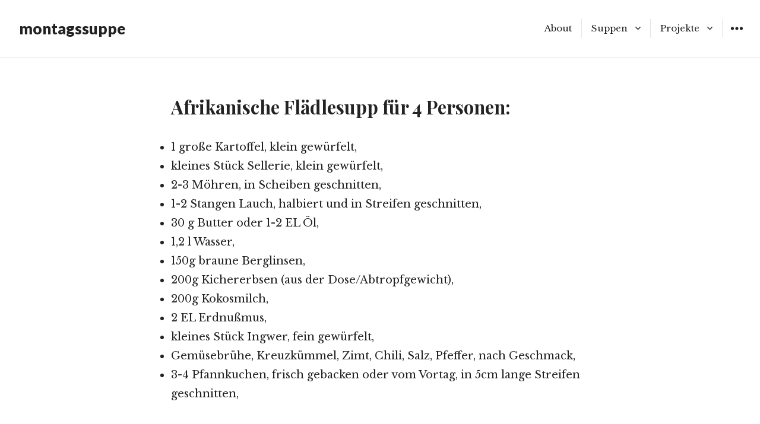

--- FILE ---
content_type: text/html; charset=UTF-8
request_url: https://montagssuppe.engelmann-grafikdesign.de/afrikanische-flaedlesupp
body_size: 11901
content:
<!DOCTYPE html>
<html lang="de" class="no-js">
<head>
<meta charset="UTF-8">
<meta name="viewport" content="width=device-width, initial-scale=1">
<link rel="profile" href="http://gmpg.org/xfn/11">
<link rel="pingback" href="https://montagssuppe.engelmann-grafikdesign.de/xmlrpc.php">
<script>(function(html){html.className = html.className.replace(/\bno-js\b/,'js')})(document.documentElement);</script>
<title>Afrikanische Flädlesupp &#8211; montagssuppe</title>
<meta name='robots' content='max-image-preview:large' />
<link rel='dns-prefetch' href='//fonts.googleapis.com' />
<link rel='dns-prefetch' href='//s.w.org' />
<link rel="alternate" type="application/rss+xml" title="montagssuppe &raquo; Feed" href="https://montagssuppe.engelmann-grafikdesign.de/feed" />
<link rel="alternate" type="application/rss+xml" title="montagssuppe &raquo; Kommentar-Feed" href="https://montagssuppe.engelmann-grafikdesign.de/comments/feed" />
<link rel="alternate" type="application/rss+xml" title="montagssuppe &raquo; Afrikanische Flädlesupp-Kommentar-Feed" href="https://montagssuppe.engelmann-grafikdesign.de/afrikanische-flaedlesupp/feed" />
		<script type="text/javascript">
			window._wpemojiSettings = {"baseUrl":"https:\/\/s.w.org\/images\/core\/emoji\/13.1.0\/72x72\/","ext":".png","svgUrl":"https:\/\/s.w.org\/images\/core\/emoji\/13.1.0\/svg\/","svgExt":".svg","source":{"concatemoji":"https:\/\/montagssuppe.engelmann-grafikdesign.de\/wp-includes\/js\/wp-emoji-release.min.js?ver=5.8.12"}};
			!function(e,a,t){var n,r,o,i=a.createElement("canvas"),p=i.getContext&&i.getContext("2d");function s(e,t){var a=String.fromCharCode;p.clearRect(0,0,i.width,i.height),p.fillText(a.apply(this,e),0,0);e=i.toDataURL();return p.clearRect(0,0,i.width,i.height),p.fillText(a.apply(this,t),0,0),e===i.toDataURL()}function c(e){var t=a.createElement("script");t.src=e,t.defer=t.type="text/javascript",a.getElementsByTagName("head")[0].appendChild(t)}for(o=Array("flag","emoji"),t.supports={everything:!0,everythingExceptFlag:!0},r=0;r<o.length;r++)t.supports[o[r]]=function(e){if(!p||!p.fillText)return!1;switch(p.textBaseline="top",p.font="600 32px Arial",e){case"flag":return s([127987,65039,8205,9895,65039],[127987,65039,8203,9895,65039])?!1:!s([55356,56826,55356,56819],[55356,56826,8203,55356,56819])&&!s([55356,57332,56128,56423,56128,56418,56128,56421,56128,56430,56128,56423,56128,56447],[55356,57332,8203,56128,56423,8203,56128,56418,8203,56128,56421,8203,56128,56430,8203,56128,56423,8203,56128,56447]);case"emoji":return!s([10084,65039,8205,55357,56613],[10084,65039,8203,55357,56613])}return!1}(o[r]),t.supports.everything=t.supports.everything&&t.supports[o[r]],"flag"!==o[r]&&(t.supports.everythingExceptFlag=t.supports.everythingExceptFlag&&t.supports[o[r]]);t.supports.everythingExceptFlag=t.supports.everythingExceptFlag&&!t.supports.flag,t.DOMReady=!1,t.readyCallback=function(){t.DOMReady=!0},t.supports.everything||(n=function(){t.readyCallback()},a.addEventListener?(a.addEventListener("DOMContentLoaded",n,!1),e.addEventListener("load",n,!1)):(e.attachEvent("onload",n),a.attachEvent("onreadystatechange",function(){"complete"===a.readyState&&t.readyCallback()})),(n=t.source||{}).concatemoji?c(n.concatemoji):n.wpemoji&&n.twemoji&&(c(n.twemoji),c(n.wpemoji)))}(window,document,window._wpemojiSettings);
		</script>
		<style type="text/css">
img.wp-smiley,
img.emoji {
	display: inline !important;
	border: none !important;
	box-shadow: none !important;
	height: 1em !important;
	width: 1em !important;
	margin: 0 .07em !important;
	vertical-align: -0.1em !important;
	background: none !important;
	padding: 0 !important;
}
</style>
	<link rel='stylesheet' id='wp-block-library-css'  href='https://montagssuppe.engelmann-grafikdesign.de/wp-includes/css/dist/block-library/style.min.css?ver=5.8.12' type='text/css' media='all' />
<link rel='stylesheet' id='extendify-sdk-utility-classes-css'  href='https://montagssuppe.engelmann-grafikdesign.de/wp-content/plugins/ml-slider/extendify-sdk/public/build/extendify-utilities.css?ver=13.4' type='text/css' media='all' />
<link rel='stylesheet' id='resonar-fonts-css'  href='https://fonts.googleapis.com/css?family=Libre+Baskerville%3A400%2C700%2C400italic%7CLato%3A400%2C700%2C900%2C400italic%2C700italic%2C900italic%7CPlayfair+Display%3A400%2C700%2C400italic%2C700italic%7CInconsolata%3A400&#038;subset=latin%2Clatin-ext' type='text/css' media='all' />
<link rel='stylesheet' id='genericons-css'  href='https://montagssuppe.engelmann-grafikdesign.de/wp-content/themes/resonar/genericons/genericons.css?ver=3.3' type='text/css' media='all' />
<link rel='stylesheet' id='resonar-style-css'  href='https://montagssuppe.engelmann-grafikdesign.de/wp-content/themes/resonar/style.css?ver=5.8.12' type='text/css' media='all' />
<script type='text/javascript' src='https://montagssuppe.engelmann-grafikdesign.de/wp-includes/js/jquery/jquery.min.js?ver=3.6.0' id='jquery-core-js'></script>
<script type='text/javascript' src='https://montagssuppe.engelmann-grafikdesign.de/wp-includes/js/jquery/jquery-migrate.min.js?ver=3.3.2' id='jquery-migrate-js'></script>
<link rel="https://api.w.org/" href="https://montagssuppe.engelmann-grafikdesign.de/wp-json/" /><link rel="alternate" type="application/json" href="https://montagssuppe.engelmann-grafikdesign.de/wp-json/wp/v2/posts/1193" /><link rel="EditURI" type="application/rsd+xml" title="RSD" href="https://montagssuppe.engelmann-grafikdesign.de/xmlrpc.php?rsd" />
<link rel="wlwmanifest" type="application/wlwmanifest+xml" href="https://montagssuppe.engelmann-grafikdesign.de/wp-includes/wlwmanifest.xml" /> 
<meta name="generator" content="WordPress 5.8.12" />
<link rel="canonical" href="https://montagssuppe.engelmann-grafikdesign.de/afrikanische-flaedlesupp" />
<link rel='shortlink' href='https://montagssuppe.engelmann-grafikdesign.de/?p=1193' />
<link rel="alternate" type="application/json+oembed" href="https://montagssuppe.engelmann-grafikdesign.de/wp-json/oembed/1.0/embed?url=https%3A%2F%2Fmontagssuppe.engelmann-grafikdesign.de%2Fafrikanische-flaedlesupp" />
<link rel="alternate" type="text/xml+oembed" href="https://montagssuppe.engelmann-grafikdesign.de/wp-json/oembed/1.0/embed?url=https%3A%2F%2Fmontagssuppe.engelmann-grafikdesign.de%2Fafrikanische-flaedlesupp&#038;format=xml" />
<style type="text/css">.recentcomments a{display:inline !important;padding:0 !important;margin:0 !important;}</style>	<style type="text/css" id="resonar-custom-background-css">
		</style>
<link rel="icon" href="https://montagssuppe.engelmann-grafikdesign.de/wp-content/uploads/2019/12/cropped-Websitesymbol-32x32.jpg" sizes="32x32" />
<link rel="icon" href="https://montagssuppe.engelmann-grafikdesign.de/wp-content/uploads/2019/12/cropped-Websitesymbol-192x192.jpg" sizes="192x192" />
<link rel="apple-touch-icon" href="https://montagssuppe.engelmann-grafikdesign.de/wp-content/uploads/2019/12/cropped-Websitesymbol-180x180.jpg" />
<meta name="msapplication-TileImage" content="https://montagssuppe.engelmann-grafikdesign.de/wp-content/uploads/2019/12/cropped-Websitesymbol-270x270.jpg" />
</head>

<body class="post-template-default single single-post postid-1193 single-format-standard custom-menu">
<div id="page" class="hfeed site">
	<a class="skip-link screen-reader-text" href="#content">Springe zum Inhalt</a>

	
	<header id="masthead" class="site-header" role="banner">
		<div class="site-branding">
			
							<p class="site-title"><a href="https://montagssuppe.engelmann-grafikdesign.de/" rel="home">montagssuppe</a></p>
							<p class="site-description">Jeden Montag eine Suppe</p>
					</div><!-- .site-branding -->

		<button id="sidebar-toggle" class="sidebar-toggle"></button>

					<nav class="main-navigation" role="navigation">
				<div class="menu-allgemein-container"><ul id="menu-allgemein" class="nav-menu"><li id="menu-item-3695" class="menu-item menu-item-type-post_type menu-item-object-page menu-item-3695"><a href="https://montagssuppe.engelmann-grafikdesign.de/montagssuppe-und-montagsloeffler">About</a></li>
<li id="menu-item-3685" class="menu-item menu-item-type-taxonomy menu-item-object-category current-post-ancestor current-menu-parent current-post-parent menu-item-has-children menu-item-3685"><a href="https://montagssuppe.engelmann-grafikdesign.de/category/suppen">Suppen</a>
<ul class="sub-menu">
	<li id="menu-item-3704" class="menu-item menu-item-type-post_type menu-item-object-page menu-item-3704"><a href="https://montagssuppe.engelmann-grafikdesign.de/alphabetisch">alphabetisch</a></li>
	<li id="menu-item-3688" class="menu-item menu-item-type-taxonomy menu-item-object-category current-post-ancestor current-menu-parent current-post-parent menu-item-3688"><a href="https://montagssuppe.engelmann-grafikdesign.de/category/suppen/fruehling">Frühling</a></li>
	<li id="menu-item-3687" class="menu-item menu-item-type-taxonomy menu-item-object-category menu-item-3687"><a href="https://montagssuppe.engelmann-grafikdesign.de/category/suppen/sommer">Sommer</a></li>
	<li id="menu-item-3689" class="menu-item menu-item-type-taxonomy menu-item-object-category menu-item-3689"><a href="https://montagssuppe.engelmann-grafikdesign.de/category/suppen/herbst">Herbst</a></li>
	<li id="menu-item-3686" class="menu-item menu-item-type-taxonomy menu-item-object-category menu-item-3686"><a href="https://montagssuppe.engelmann-grafikdesign.de/category/suppen/winter">Winter</a></li>
	<li id="menu-item-3691" class="menu-item menu-item-type-taxonomy menu-item-object-category menu-item-3691"><a href="https://montagssuppe.engelmann-grafikdesign.de/category/eintopf">Eintopf</a></li>
	<li id="menu-item-3690" class="menu-item menu-item-type-taxonomy menu-item-object-category current-post-ancestor current-menu-parent current-post-parent menu-item-3690"><a href="https://montagssuppe.engelmann-grafikdesign.de/category/rezeptentwicklung">Rezeptentwicklung</a></li>
</ul>
</li>
<li id="menu-item-3692" class="menu-item menu-item-type-post_type menu-item-object-page menu-item-has-children menu-item-3692"><a href="https://montagssuppe.engelmann-grafikdesign.de/solawi">Projekte</a>
<ul class="sub-menu">
	<li id="menu-item-3693" class="menu-item menu-item-type-post_type menu-item-object-page menu-item-3693"><a href="https://montagssuppe.engelmann-grafikdesign.de/solawi">Solidarische Landwirtschaft</a></li>
	<li id="menu-item-3694" class="menu-item menu-item-type-post_type menu-item-object-page menu-item-3694"><a href="https://montagssuppe.engelmann-grafikdesign.de/machsmahl">machsMahl</a></li>
</ul>
</li>
</ul></div>			</nav><!-- .main-navigation -->
			</header><!-- .site-header -->

	<div id="content" class="site-content">

	<div id="primary" class="content-area">
		<main id="main" class="site-main" role="main">

		
<article id="post-1193" class="post-1193 post type-post status-publish format-standard has-post-thumbnail hentry category-fruehling category-rezeptentwicklung category-suppen tag-chili tag-ingwer tag-karotte tag-kartoffeln tag-erbsen tag-knoblauch tag-kokosmilch tag-lauch tag-linsen tag-nuesse tag-sellerie">
			<div class="entry-header-background" style="background-image:url(https://montagssuppe.engelmann-grafikdesign.de/wp-content/uploads/2015/04/Afrikanische-Flaedle-Suppe-Dx.jpg)">
			<div class="entry-header-wrapper">
				<header id="entry-header" class="entry-header">
					<div class="entry-header-inner">
						<div class="entry-date">
							<span class="posted-on"><span class="screen-reader-text">Veröffentlicht am </span><a href="https://montagssuppe.engelmann-grafikdesign.de/afrikanische-flaedlesupp" rel="bookmark"><time class="entry-date published updated" datetime="2015-04-27T21:22:13+02:00">27. April 2015</time></a></span>						</div>

						<h1 class="entry-title">Afrikanische Flädlesupp</h1>					</div>
					<div class="scroll-indicator-wrapper">
						<a href="#" id="scroll-indicator" class="scroll-indicator"><span class="screen-reader-text">Runter scrollen, um mehr Inhalt anzuzeigen</span></a>
					</div>
				</header>
			</div>
		</div>
	
	<div class="entry-content-footer">
		<div class="entry-content">
			<h2>Afrikanische Flädlesupp für 4 Personen:</h2>
<ul>
<li><span class="ingredient">1 große Kartoffel, klein gewürfelt,</span></li>
<li>kleines Stück Sellerie, klein gewürfelt,</li>
<li><span class="ingredient">2-3 Möhren, in Scheiben geschnitten,</span></li>
<li><span class="ingredient">1-2 Stangen Lauch, halbiert und in Streifen geschnitten,</span></li>
<li><span class="ingredient">30 g Butter oder 1-2 EL Öl,</span></li>
<li><span class="ingredient">1,2 l Wasser,</span></li>
<li>150g braune Berglinsen,</li>
<li>200g Kichererbsen (aus der Dose/Abtropfgewicht),</li>
<li>200g Kokosmilch,</li>
<li>2 EL Erdnußmus,</li>
<li>kleines Stück Ingwer, fein gewürfelt,</li>
<li><span class="ingredient">Gemüsebrühe, Kreuzkümmel, Zimt, Chili, Salz, </span><span class="ingredient">Pfeffer, nach Geschmack,</span></li>
<li>3-4 Pfannkuchen, frisch gebacken oder vom Vortag, in 5cm lange Streifen geschnitten,</li>
</ul>
<h2>Zubereitung:</h2>
<ol>
<li>Das Gemüse bei mittlerer Hitze im Öl andünsten.</li>
<li>Linsen und Wasser dazugeben und ca. 30 min bei schwacher Hitze köcheln lassen. Falls nötig, Wasser zugießen.</li>
<li>Fünf Minuten vor Ende der Garzeit die gekochten Kichererbsen, Kokosmilch, Erdnußmus, Ingwer, Gemüsebrühe und die anderen Gewürze dazugeben und nochmal aufkochen lassen.</li>
<li>Die heiße Suppe in Teller geben, mit den Flädle als Topping.</li>
</ol>
<figure id="attachment_1200" aria-describedby="caption-attachment-1200" style="width: 629px" class="wp-caption aligncenter"><img loading="lazy" class="size-large wp-image-1200" src="http://montagssuppe.de/wp-content/uploads/2015/04/Afrikanische-Flaedle-Suppe-Dx-1024x768.jpg" alt="Afrikanische-Flaedle-Suppe, Foto: Kirsten Turba, www.fotografie-kirstenturba.de" width="629" height="472" srcset="https://montagssuppe.engelmann-grafikdesign.de/wp-content/uploads/2015/04/Afrikanische-Flaedle-Suppe-Dx-1024x768.jpg 1024w, https://montagssuppe.engelmann-grafikdesign.de/wp-content/uploads/2015/04/Afrikanische-Flaedle-Suppe-Dx-300x225.jpg 300w, https://montagssuppe.engelmann-grafikdesign.de/wp-content/uploads/2015/04/Afrikanische-Flaedle-Suppe-Dx-768x576.jpg 768w, https://montagssuppe.engelmann-grafikdesign.de/wp-content/uploads/2015/04/Afrikanische-Flaedle-Suppe-Dx-1536x1152.jpg 1536w, https://montagssuppe.engelmann-grafikdesign.de/wp-content/uploads/2015/04/Afrikanische-Flaedle-Suppe-Dx-192x144.jpg 192w, https://montagssuppe.engelmann-grafikdesign.de/wp-content/uploads/2015/04/Afrikanische-Flaedle-Suppe-Dx.jpg 2000w" sizes="(max-width: 629px) 100vw, 629px" /><figcaption id="caption-attachment-1200" class="wp-caption-text">Afrikanische-Flaedle-Suppe, Foto: Kirsten</figcaption></figure>
<h2>Zu Tisch:</h2>
<p>In kleiner Runde war das Hauptthema heute Religion und Glauben. Wir sprachen über Ostern als höchstes christliches Fest mit der Auferstehung Christi und der Feststellung, dass der Glaube daran in unserer Runde jedenfalls nicht gleichmäßig geteilt wird. Daraus entwickelte sich eine Diskussion über individuellen Glauben im Kontrast zu kirchlichen Dogmen und der Frage welche Bedeutung Gemeinschaft für den Glauben hat. Sowohl Kirsten als auch ich haben Bekannte, die aus der Kirche ausgetreten waren und gerade jetzt (z.T. konvertiert) und wieder eingetreten sind. Es wurde die Meinung vertreten, dass der Glaube etwas sehr individuelles ist, für jeden anders. Die Mitgliedschaft in der Kirche müsse nicht bedeuten, dass man mit allen Glaubensfragen übereinstimmt, da auch jede Gemeinde abhängig von Pfarrer und Mitgliedern sich von anderen unterscheidet. Die Institution Kirche zu unterstützen könne auch einfach eine Anerkennung für deren Leistungen (sozial, seelsorgerisch, als Arbeitgeber o.ä.) sein. Dennoch besteht für eine Familie, die z.B. ihre Kinder christlich erziehen möchte in einer Gemeinde das Problem, dass es Glaubensgrundsätze gibt, bei denen man mit seinem eigenen Glauben an Grenzen stößt. Wenn man sich die Verirrungen z.B. im Mittelalter ansieht, ist es wohl auch heute legitim Dogmen zu hinterfragen.<br />
Erst viel später fiel mir ein, dass im Zusammenhang mit der montagsSuppe mich Freund Wolfgang auf Alain de Botton, einen Schweizer Philosophen (geb. 1969) aufmerksam gemacht hat. Er hat nicht nur das Buch geschrieben: „Religion für Atheisten: Vom Nutzen der Religion für das Leben“, sondern auch die Idee zu „Agape Restaurants“:</p>
<blockquote><p>In einem Agape-Restaurant kämen Menschen aller Klassen zusammen, um nach einem vorgegebenen Ritual miteinander zu speisen, zu reden, Gemeinschaft zu haben.</p></blockquote>
<p><a href="http://www.planet-interview.de/interviews/alain-de-botton/35782/" target="_blank" rel="noopener noreferrer">Dieser link zu einem Interview mit Alain de Botton öffnet in neuem Fenster</a>. Außerdem gibt es einen Fernsehbeitrag im Schweizer Fernsehen:<br />
<iframe loading="lazy" src="https://www.youtube.com/embed/7n1iElbC4Uk" width="560" height="315" frameborder="0" allowfullscreen="allowfullscreen"></iframe><br />
Schön, dass Wolfgang sich für nächste Woche angekündigt hat. Dann können wir mit ihm darüber sprechen.<br />
&nbsp;<br />
<span style="font-family: 'Playfair Display', Georgia, serif; font-size: 1.75em; font-weight: bold; line-height: 32.724998474121094px;">Soundtrack: &gt;Salif Keita, Moffou</span><br />
<iframe loading="lazy" src="https://www.youtube.com/embed/f3gWm9mY3AE" width="420" height="315" frameborder="0" allowfullscreen="allowfullscreen"></iframe></p>
					</div><!-- .entry-content -->

		<footer class="entry-footer">
			
<div class="author-info">
	<div class="author-avatar">
		<img alt='' src='https://secure.gravatar.com/avatar/09f76f5d3607b8c1b96ec8b640eb3116?s=64&#038;d=mm&#038;r=g' srcset='https://secure.gravatar.com/avatar/09f76f5d3607b8c1b96ec8b640eb3116?s=128&#038;d=mm&#038;r=g 2x' class='avatar avatar-64 photo' height='64' width='64' loading='lazy'/>	</div><!-- .author-avatar -->

	<div class="author-description">
		<h2 class="author-heading">Veröffentlicht von</h2>

		<h3 class="author-title">Frank</h3>

		<p class="author-bio">
						<a class="author-link" href="https://montagssuppe.engelmann-grafikdesign.de/author/frank" rel="author">
				Zeige alle Beiträge von Frank			</a>
		</p><!-- .author-bio -->

	</div><!-- .author-description -->
</div><!-- .author-info -->
			<span class="cat-links"><span class="screen-reader-text">Kategorien </span><a href="https://montagssuppe.engelmann-grafikdesign.de/category/suppen/fruehling" rel="category tag">Frühling</a>, <a href="https://montagssuppe.engelmann-grafikdesign.de/category/rezeptentwicklung" rel="category tag">Rezeptentwicklung</a>, <a href="https://montagssuppe.engelmann-grafikdesign.de/category/suppen" rel="category tag">Suppen</a></span><span class="tags-links"><span class="screen-reader-text">Schlagwörter </span><a href="https://montagssuppe.engelmann-grafikdesign.de/tag/chili" rel="tag">Chili/Jalapeños</a>, <a href="https://montagssuppe.engelmann-grafikdesign.de/tag/ingwer" rel="tag">Ingwer</a>, <a href="https://montagssuppe.engelmann-grafikdesign.de/tag/karotte" rel="tag">Karotte/Möhren</a>, <a href="https://montagssuppe.engelmann-grafikdesign.de/tag/kartoffeln" rel="tag">Kartoffeln</a>, <a href="https://montagssuppe.engelmann-grafikdesign.de/tag/erbsen" rel="tag">Kicher/Erbsen</a>, <a href="https://montagssuppe.engelmann-grafikdesign.de/tag/knoblauch" rel="tag">Knoblauch</a>, <a href="https://montagssuppe.engelmann-grafikdesign.de/tag/kokosmilch" rel="tag">Kokosmilch</a>, <a href="https://montagssuppe.engelmann-grafikdesign.de/tag/lauch" rel="tag">Lauch/Lauchzwiebeln</a>, <a href="https://montagssuppe.engelmann-grafikdesign.de/tag/linsen" rel="tag">Linsen</a>, <a href="https://montagssuppe.engelmann-grafikdesign.de/tag/nuesse" rel="tag">Maronen/Mandeln/Erd/Nuss</a>, <a href="https://montagssuppe.engelmann-grafikdesign.de/tag/sellerie" rel="tag">Sellerie</a></span><span class="comments-link"><a href="https://montagssuppe.engelmann-grafikdesign.de/afrikanische-flaedlesupp#comments">1 Kommentar</a></span>					</footer><!-- .entry-footer -->
	</div>
</article><!-- #post-## -->

<div id="comments" class="comments-area">

			<h2 class="comments-title">
			Ein Gedanke zu &#8222;Afrikanische Flädlesupp&#8220;		</h2>

		
		<ol class="comment-list">
					<li id="comment-73" class="comment even thread-even depth-1">
			<article id="div-comment-73" class="comment-body">
				<footer class="comment-meta">
					<div class="comment-author vcard">
						<img alt='' src='https://secure.gravatar.com/avatar/3e8f48d184c5e3856030f08beeddd772?s=64&#038;d=mm&#038;r=g' srcset='https://secure.gravatar.com/avatar/3e8f48d184c5e3856030f08beeddd772?s=128&#038;d=mm&#038;r=g 2x' class='avatar avatar-64 photo' height='64' width='64' loading='lazy'/>						<b class="fn">Bea</b> <span class="says">sagt:</span>					</div><!-- .comment-author -->

					<div class="comment-metadata">
						<a href="https://montagssuppe.engelmann-grafikdesign.de/afrikanische-flaedlesupp#comment-73"><time datetime="2015-04-29T10:00:31+02:00">29. April 2015 um 10:00 Uhr</time></a>					</div><!-- .comment-metadata -->

									</footer><!-- .comment-meta -->

				<div class="comment-content">
					<p>Sieht lecker aus, und ein  interessantes Thema hattet ihr auch wieder.  Schade, dass ich nicht dabei sein konnte. Freue mich schon auf den nächsten Montag.<br />
LG Beate</p>
				</div><!-- .comment-content -->

				<div class="reply"><a rel="nofollow" class="comment-reply-login" href="https://montagssuppe.engelmann-grafikdesign.de/wp-login.php?redirect_to=https%3A%2F%2Fmontagssuppe.engelmann-grafikdesign.de%2Fafrikanische-flaedlesupp">Zum Antworten anmelden</a></div>			</article><!-- .comment-body -->
		</li><!-- #comment-## -->
		</ol><!-- .comment-list -->

		
	
	
		<div id="respond" class="comment-respond">
		<h3 id="reply-title" class="comment-reply-title">Schreibe einen Kommentar <small><a rel="nofollow" id="cancel-comment-reply-link" href="/afrikanische-flaedlesupp#respond" style="display:none;">Antwort abbrechen</a></small></h3><p class="must-log-in">Du musst <a href="https://montagssuppe.engelmann-grafikdesign.de/wp-login.php?redirect_to=https%3A%2F%2Fmontagssuppe.engelmann-grafikdesign.de%2Fafrikanische-flaedlesupp">angemeldet</a> sein, um einen Kommentar abzugeben.</p>	</div><!-- #respond -->
	
</div><!-- .comments-area -->

	<nav class="navigation post-navigation" role="navigation" aria-label="Beiträge">
		<h2 class="screen-reader-text">Beitragsnavigation</h2>
		<div class="nav-links"><div class="nav-previous"><a href="https://montagssuppe.engelmann-grafikdesign.de/potage-villageois" rel="prev"><span class="meta-nav" aria-hidden="true">Vorheriger</span> <span class="screen-reader-text">Vorheriger Beitrag:</span> <span class="post-title">Potage Villageois</span></a></div><div class="nav-next"><a href="https://montagssuppe.engelmann-grafikdesign.de/chili-con-carne" rel="next"><span class="meta-nav" aria-hidden="true">Nächster</span> <span class="screen-reader-text">Nächster Beitrag:</span> <span class="post-title">Chili con carne</span></a></div></div>
	</nav>
		</main><!-- .site-main -->
	</div><!-- .content-area -->

			<div id="sidebar" class="sidebar">
		<div id="sidebar-inner" class="sidebar-inner">

					<nav class="main-navigation" role="navigation">
				<h2 class="menu-heading widget-title">Menü</h2>
				<div class="menu-allgemein-container"><ul id="menu-allgemein-1" class="nav-menu"><li class="menu-item menu-item-type-post_type menu-item-object-page menu-item-3695"><a href="https://montagssuppe.engelmann-grafikdesign.de/montagssuppe-und-montagsloeffler">About</a></li>
<li class="menu-item menu-item-type-taxonomy menu-item-object-category current-post-ancestor current-menu-parent current-post-parent menu-item-has-children menu-item-3685"><a href="https://montagssuppe.engelmann-grafikdesign.de/category/suppen">Suppen</a>
<ul class="sub-menu">
	<li class="menu-item menu-item-type-post_type menu-item-object-page menu-item-3704"><a href="https://montagssuppe.engelmann-grafikdesign.de/alphabetisch">alphabetisch</a></li>
	<li class="menu-item menu-item-type-taxonomy menu-item-object-category current-post-ancestor current-menu-parent current-post-parent menu-item-3688"><a href="https://montagssuppe.engelmann-grafikdesign.de/category/suppen/fruehling">Frühling</a></li>
	<li class="menu-item menu-item-type-taxonomy menu-item-object-category menu-item-3687"><a href="https://montagssuppe.engelmann-grafikdesign.de/category/suppen/sommer">Sommer</a></li>
	<li class="menu-item menu-item-type-taxonomy menu-item-object-category menu-item-3689"><a href="https://montagssuppe.engelmann-grafikdesign.de/category/suppen/herbst">Herbst</a></li>
	<li class="menu-item menu-item-type-taxonomy menu-item-object-category menu-item-3686"><a href="https://montagssuppe.engelmann-grafikdesign.de/category/suppen/winter">Winter</a></li>
	<li class="menu-item menu-item-type-taxonomy menu-item-object-category menu-item-3691"><a href="https://montagssuppe.engelmann-grafikdesign.de/category/eintopf">Eintopf</a></li>
	<li class="menu-item menu-item-type-taxonomy menu-item-object-category current-post-ancestor current-menu-parent current-post-parent menu-item-3690"><a href="https://montagssuppe.engelmann-grafikdesign.de/category/rezeptentwicklung">Rezeptentwicklung</a></li>
</ul>
</li>
<li class="menu-item menu-item-type-post_type menu-item-object-page menu-item-has-children menu-item-3692"><a href="https://montagssuppe.engelmann-grafikdesign.de/solawi">Projekte</a>
<ul class="sub-menu">
	<li class="menu-item menu-item-type-post_type menu-item-object-page menu-item-3693"><a href="https://montagssuppe.engelmann-grafikdesign.de/solawi">Solidarische Landwirtschaft</a></li>
	<li class="menu-item menu-item-type-post_type menu-item-object-page menu-item-3694"><a href="https://montagssuppe.engelmann-grafikdesign.de/machsmahl">machsMahl</a></li>
</ul>
</li>
</ul></div>			</nav><!-- .main-navigation -->
		
		
					<div id="secondary" class="widget-area" role="complementary">
				<aside id="media_image-3" class="widget widget_media_image"><figure style="width: 290px" class="wp-caption alignnone"><a href="http://montagssuppe.engelmann-grafikdesign.de/auszeichnung-german-food-blog-contest-2016/"><img width="290" height="552" src="https://montagssuppe.engelmann-grafikdesign.de/wp-content/uploads/2016/02/GFBC_2016_Auszeichnung-538x1024.jpg" class="image wp-image-2206  attachment-290x552 size-290x552" alt="GERMAN FOOD BLOG CONTEST 2016 Auszeichung montagsSuppe" loading="lazy" style="max-width: 100%; height: auto;" srcset="https://montagssuppe.engelmann-grafikdesign.de/wp-content/uploads/2016/02/GFBC_2016_Auszeichnung-538x1024.jpg 538w, https://montagssuppe.engelmann-grafikdesign.de/wp-content/uploads/2016/02/GFBC_2016_Auszeichnung-158x300.jpg 158w, https://montagssuppe.engelmann-grafikdesign.de/wp-content/uploads/2016/02/GFBC_2016_Auszeichnung-768x1462.jpg 768w, https://montagssuppe.engelmann-grafikdesign.de/wp-content/uploads/2016/02/GFBC_2016_Auszeichnung-807x1536.jpg 807w, https://montagssuppe.engelmann-grafikdesign.de/wp-content/uploads/2016/02/GFBC_2016_Auszeichnung-101x192.jpg 101w, https://montagssuppe.engelmann-grafikdesign.de/wp-content/uploads/2016/02/GFBC_2016_Auszeichnung.jpg 1000w" sizes="(max-width: 290px) 100vw, 290px" /></a><figcaption class="wp-caption-text">GERMAN FOOD BLOG CONTEST 2016 Auszeichung  montagsSuppe</figcaption></figure></aside><aside id="media_image-2" class="widget widget_media_image"><a href="http://montagssuppe.engelmann-grafikdesign.de/goldeneblogger-2016-preisverleihung-in-berlin/"><img width="289" height="505" src="https://montagssuppe.engelmann-grafikdesign.de/wp-content/uploads/2017/01/Goldene-Blogger-Logo.png" class="image wp-image-3157  attachment-290x507 size-290x507" alt="Goldene Blogger Logo" loading="lazy" style="max-width: 100%; height: auto;" srcset="https://montagssuppe.engelmann-grafikdesign.de/wp-content/uploads/2017/01/Goldene-Blogger-Logo.png 289w, https://montagssuppe.engelmann-grafikdesign.de/wp-content/uploads/2017/01/Goldene-Blogger-Logo-172x300.png 172w, https://montagssuppe.engelmann-grafikdesign.de/wp-content/uploads/2017/01/Goldene-Blogger-Logo-110x192.png 110w" sizes="(max-width: 289px) 100vw, 289px" /></a></aside><aside id="nav_menu-2" class="widget widget_nav_menu"><h2 class="widget-title">montagssuppe bei</h2><div class="menu-social-container"><ul id="menu-social" class="menu"><li id="menu-item-3681" class="menu-item menu-item-type-custom menu-item-object-custom menu-item-3681"><a href="https://www.facebook.com/montagssuppe">Facebook</a></li>
<li id="menu-item-3682" class="menu-item menu-item-type-custom menu-item-object-custom menu-item-3682"><a href="https://twitter.com/montagssuppe">Twitter</a></li>
<li id="menu-item-1801" class="menu-item menu-item-type-custom menu-item-object-custom menu-item-1801"><a href="https://www.youtube.com/channel/UCMPeBgoVIC82oZdtEAh5NqA">youtube</a></li>
</ul></div></aside><aside id="recent-comments-2" class="widget widget_recent_comments"><h2 class="widget-title">Neueste Kommentare</h2><ul id="recentcomments"><li class="recentcomments"><span class="comment-author-link">Martina Hack</span> bei <a href="https://montagssuppe.engelmann-grafikdesign.de/einfache-und-schnelle-kuerbiscremesuppe#comment-127">Einfache und schnelle Kürbiscremesuppe</a></li><li class="recentcomments"><span class="comment-author-link"><a href='http://www.vogelsfutter.de' rel='external nofollow ugc' class='url'>Ute Vogel</a></span> bei <a href="https://montagssuppe.engelmann-grafikdesign.de/einfache-und-schnelle-kuerbiscremesuppe#comment-126">Einfache und schnelle Kürbiscremesuppe</a></li><li class="recentcomments"><span class="comment-author-link"><a href='http://www.vogelsfutter.de' rel='external nofollow ugc' class='url'>Ute Vogel</a></span> bei <a href="https://montagssuppe.engelmann-grafikdesign.de/einfache-und-schnelle-kuerbiscremesuppe#comment-125">Einfache und schnelle Kürbiscremesuppe</a></li><li class="recentcomments"><span class="comment-author-link"><a href='http://www.engelmann-grafikdesign.de' rel='external nofollow ugc' class='url'>Frank</a></span> bei <a href="https://montagssuppe.engelmann-grafikdesign.de/einfache-und-schnelle-kuerbiscremesuppe#comment-124">Einfache und schnelle Kürbiscremesuppe</a></li><li class="recentcomments"><span class="comment-author-link"><a href='http://www.engelmann-grafikdesign.de' rel='external nofollow ugc' class='url'>Frank</a></span> bei <a href="https://montagssuppe.engelmann-grafikdesign.de/einfache-und-schnelle-kuerbiscremesuppe#comment-123">Einfache und schnelle Kürbiscremesuppe</a></li></ul></aside><aside id="search-2" class="widget widget_search"><form role="search" method="get" class="search-form" action="https://montagssuppe.engelmann-grafikdesign.de/">
				<label>
					<span class="screen-reader-text">Suche nach:</span>
					<input type="search" class="search-field" placeholder="Suchen …" value="" name="s" />
				</label>
				<input type="submit" class="search-submit screen-reader-text" value="Suchen" />
			</form></aside><aside id="tag_cloud-2" class="widget widget_tag_cloud"><h2 class="widget-title">nach Zutaten suchen</h2><div class="tagcloud"><a href="https://montagssuppe.engelmann-grafikdesign.de/tag/alkohol" class="tag-cloud-link tag-link-17 tag-link-position-1" style="font-size: 14.867924528302pt;" aria-label="Alkohol/Wein/Sherry/Pastis (11 Einträge)">Alkohol/Wein/Sherry/Pastis</a>
<a href="https://montagssuppe.engelmann-grafikdesign.de/tag/aubergine" class="tag-cloud-link tag-link-18 tag-link-position-2" style="font-size: 10.641509433962pt;" aria-label="Aubergine (3 Einträge)">Aubergine</a>
<a href="https://montagssuppe.engelmann-grafikdesign.de/tag/bohnen" class="tag-cloud-link tag-link-19 tag-link-position-3" style="font-size: 14.867924528302pt;" aria-label="Bohnen (11 Einträge)">Bohnen</a>
<a href="https://montagssuppe.engelmann-grafikdesign.de/tag/broccoli" class="tag-cloud-link tag-link-20 tag-link-position-4" style="font-size: 9.5849056603774pt;" aria-label="Broccoli (2 Einträge)">Broccoli</a>
<a href="https://montagssuppe.engelmann-grafikdesign.de/tag/chili" class="tag-cloud-link tag-link-21 tag-link-position-5" style="font-size: 17.157232704403pt;" aria-label="Chili/Jalapeños (21 Einträge)">Chili/Jalapeños</a>
<a href="https://montagssuppe.engelmann-grafikdesign.de/tag/curry" class="tag-cloud-link tag-link-22 tag-link-position-6" style="font-size: 13.723270440252pt;" aria-label="Curry/Currypaste (8 Einträge)">Curry/Currypaste</a>
<a href="https://montagssuppe.engelmann-grafikdesign.de/tag/ei" class="tag-cloud-link tag-link-23 tag-link-position-7" style="font-size: 14.867924528302pt;" aria-label="Ei (11 Einträge)">Ei</a>
<a href="https://montagssuppe.engelmann-grafikdesign.de/tag/fenchel" class="tag-cloud-link tag-link-24 tag-link-position-8" style="font-size: 13.283018867925pt;" aria-label="Fenchel (7 Einträge)">Fenchel</a>
<a href="https://montagssuppe.engelmann-grafikdesign.de/tag/fisch" class="tag-cloud-link tag-link-25 tag-link-position-9" style="font-size: 13.723270440252pt;" aria-label="Fisch/Lachs/Sardellen (8 Einträge)">Fisch/Lachs/Sardellen</a>
<a href="https://montagssuppe.engelmann-grafikdesign.de/tag/fleisch" class="tag-cloud-link tag-link-26 tag-link-position-10" style="font-size: 19.710691823899pt;" aria-label="Fleisch/Wurst/Speck (42 Einträge)">Fleisch/Wurst/Speck</a>
<a href="https://montagssuppe.engelmann-grafikdesign.de/tag/frucht" class="tag-cloud-link tag-link-27 tag-link-position-11" style="font-size: 16.805031446541pt;" aria-label="Frucht/Apfel/Avocado/Mango/Goji (19 Einträge)">Frucht/Apfel/Avocado/Mango/Goji</a>
<a href="https://montagssuppe.engelmann-grafikdesign.de/tag/kohl" class="tag-cloud-link tag-link-28 tag-link-position-12" style="font-size: 17.685534591195pt;" aria-label="Grün/Kohl/Wirsing (24 Einträge)">Grün/Kohl/Wirsing</a>
<a href="https://montagssuppe.engelmann-grafikdesign.de/tag/getreide" class="tag-cloud-link tag-link-29 tag-link-position-13" style="font-size: 16.188679245283pt;" aria-label="Grünkern/Graupen/Mehl/Haferflocken/Mais/Couscous (16 Einträge)">Grünkern/Graupen/Mehl/Haferflocken/Mais/Couscous</a>
<a href="https://montagssuppe.engelmann-grafikdesign.de/tag/gurke" class="tag-cloud-link tag-link-30 tag-link-position-14" style="font-size: 8pt;" aria-label="Gurke (1 Eintrag)">Gurke</a>
<a href="https://montagssuppe.engelmann-grafikdesign.de/tag/ingwer" class="tag-cloud-link tag-link-31 tag-link-position-15" style="font-size: 15.48427672956pt;" aria-label="Ingwer (13 Einträge)">Ingwer</a>
<a href="https://montagssuppe.engelmann-grafikdesign.de/tag/karotte" class="tag-cloud-link tag-link-32 tag-link-position-16" style="font-size: 20.327044025157pt;" aria-label="Karotte/Möhren (49 Einträge)">Karotte/Möhren</a>
<a href="https://montagssuppe.engelmann-grafikdesign.de/tag/kartoffeln" class="tag-cloud-link tag-link-33 tag-link-position-17" style="font-size: 20.415094339623pt;" aria-label="Kartoffeln (50 Einträge)">Kartoffeln</a>
<a href="https://montagssuppe.engelmann-grafikdesign.de/tag/erbsen" class="tag-cloud-link tag-link-34 tag-link-position-18" style="font-size: 14.51572327044pt;" aria-label="Kicher/Erbsen (10 Einträge)">Kicher/Erbsen</a>
<a href="https://montagssuppe.engelmann-grafikdesign.de/tag/knoblauch" class="tag-cloud-link tag-link-35 tag-link-position-19" style="font-size: 20.679245283019pt;" aria-label="Knoblauch (54 Einträge)">Knoblauch</a>
<a href="https://montagssuppe.engelmann-grafikdesign.de/tag/kokosmilch" class="tag-cloud-link tag-link-36 tag-link-position-20" style="font-size: 12.22641509434pt;" aria-label="Kokosmilch (5 Einträge)">Kokosmilch</a>
<a href="https://montagssuppe.engelmann-grafikdesign.de/tag/kresse" class="tag-cloud-link tag-link-38 tag-link-position-21" style="font-size: 12.22641509434pt;" aria-label="Kresse/Sprossen (5 Einträge)">Kresse/Sprossen</a>
<a href="https://montagssuppe.engelmann-grafikdesign.de/tag/kuemmel" class="tag-cloud-link tag-link-39 tag-link-position-22" style="font-size: 14.51572327044pt;" aria-label="Kreuz/Kümmel (10 Einträge)">Kreuz/Kümmel</a>
<a href="https://montagssuppe.engelmann-grafikdesign.de/tag/kraeuter" class="tag-cloud-link tag-link-37 tag-link-position-23" style="font-size: 19.798742138365pt;" aria-label="Kräuter/Basilikum/Minze/Petersilie/Koriander (43 Einträge)">Kräuter/Basilikum/Minze/Petersilie/Koriander</a>
<a href="https://montagssuppe.engelmann-grafikdesign.de/tag/kuerbis" class="tag-cloud-link tag-link-40 tag-link-position-24" style="font-size: 13.283018867925pt;" aria-label="Kürbis (7 Einträge)">Kürbis</a>
<a href="https://montagssuppe.engelmann-grafikdesign.de/tag/lauch" class="tag-cloud-link tag-link-41 tag-link-position-25" style="font-size: 18.213836477987pt;" aria-label="Lauch/Lauchzwiebeln (28 Einträge)">Lauch/Lauchzwiebeln</a>
<a href="https://montagssuppe.engelmann-grafikdesign.de/tag/linsen" class="tag-cloud-link tag-link-42 tag-link-position-26" style="font-size: 15.748427672956pt;" aria-label="Linsen (14 Einträge)">Linsen</a>
<a href="https://montagssuppe.engelmann-grafikdesign.de/tag/lorbeer" class="tag-cloud-link tag-link-43 tag-link-position-27" style="font-size: 15.132075471698pt;" aria-label="Lorbeer (12 Einträge)">Lorbeer</a>
<a href="https://montagssuppe.engelmann-grafikdesign.de/tag/nuesse" class="tag-cloud-link tag-link-44 tag-link-position-28" style="font-size: 14.51572327044pt;" aria-label="Maronen/Mandeln/Erd/Nuss (10 Einträge)">Maronen/Mandeln/Erd/Nuss</a>
<a href="https://montagssuppe.engelmann-grafikdesign.de/tag/milch" class="tag-cloud-link tag-link-45 tag-link-position-29" style="font-size: 20.238993710692pt;" aria-label="Milchprodukt (48 Einträge)">Milchprodukt</a>
<a href="https://montagssuppe.engelmann-grafikdesign.de/tag/muskat" class="tag-cloud-link tag-link-46 tag-link-position-30" style="font-size: 14.163522012579pt;" aria-label="Muskat/Zimt (9 Einträge)">Muskat/Zimt</a>
<a href="https://montagssuppe.engelmann-grafikdesign.de/tag/oliven" class="tag-cloud-link tag-link-47 tag-link-position-31" style="font-size: 10.641509433962pt;" aria-label="Oliven (3 Einträge)">Oliven</a>
<a href="https://montagssuppe.engelmann-grafikdesign.de/tag/paprika" class="tag-cloud-link tag-link-48 tag-link-position-32" style="font-size: 16.188679245283pt;" aria-label="Paprika (16 Einträge)">Paprika</a>
<a href="https://montagssuppe.engelmann-grafikdesign.de/tag/nudeln" class="tag-cloud-link tag-link-49 tag-link-position-33" style="font-size: 12.842767295597pt;" aria-label="Pasta/Tortelloni/Reisnudeln (6 Einträge)">Pasta/Tortelloni/Reisnudeln</a>
<a href="https://montagssuppe.engelmann-grafikdesign.de/tag/pastinaken" class="tag-cloud-link tag-link-50 tag-link-position-34" style="font-size: 16.62893081761pt;" aria-label="Pastinaken/Rüben/Schwarzwurzel (18 Einträge)">Pastinaken/Rüben/Schwarzwurzel</a>
<a href="https://montagssuppe.engelmann-grafikdesign.de/tag/pilze" class="tag-cloud-link tag-link-51 tag-link-position-35" style="font-size: 10.641509433962pt;" aria-label="Pilze (3 Einträge)">Pilze</a>
<a href="https://montagssuppe.engelmann-grafikdesign.de/tag/rote-bete" class="tag-cloud-link tag-link-52 tag-link-position-36" style="font-size: 15.132075471698pt;" aria-label="RoteBete (12 Einträge)">RoteBete</a>
<a href="https://montagssuppe.engelmann-grafikdesign.de/tag/salat" class="tag-cloud-link tag-link-53 tag-link-position-37" style="font-size: 13.283018867925pt;" aria-label="Salat/Radiccio/Bärlauch/Radieschen (7 Einträge)">Salat/Radiccio/Bärlauch/Radieschen</a>
<a href="https://montagssuppe.engelmann-grafikdesign.de/tag/sellerie" class="tag-cloud-link tag-link-54 tag-link-position-38" style="font-size: 18.389937106918pt;" aria-label="Sellerie (29 Einträge)">Sellerie</a>
<a href="https://montagssuppe.engelmann-grafikdesign.de/tag/senf-sojasauce" class="tag-cloud-link tag-link-55 tag-link-position-39" style="font-size: 13.723270440252pt;" aria-label="Senf/Sojasauce (8 Einträge)">Senf/Sojasauce</a>
<a href="https://montagssuppe.engelmann-grafikdesign.de/tag/spargel" class="tag-cloud-link tag-link-56 tag-link-position-40" style="font-size: 10.641509433962pt;" aria-label="Spargel (3 Einträge)">Spargel</a>
<a href="https://montagssuppe.engelmann-grafikdesign.de/tag/spinat" class="tag-cloud-link tag-link-57 tag-link-position-41" style="font-size: 10.641509433962pt;" aria-label="Spinat/Mangold (3 Einträge)">Spinat/Mangold</a>
<a href="https://montagssuppe.engelmann-grafikdesign.de/tag/tomaten" class="tag-cloud-link tag-link-58 tag-link-position-42" style="font-size: 16.188679245283pt;" aria-label="Tomaten/mark (16 Einträge)">Tomaten/mark</a>
<a href="https://montagssuppe.engelmann-grafikdesign.de/tag/zitrone" class="tag-cloud-link tag-link-59 tag-link-position-43" style="font-size: 16.981132075472pt;" aria-label="Zitrone/Limette (20 Einträge)">Zitrone/Limette</a>
<a href="https://montagssuppe.engelmann-grafikdesign.de/tag/zucchini" class="tag-cloud-link tag-link-60 tag-link-position-44" style="font-size: 15.48427672956pt;" aria-label="Zucchini (13 Einträge)">Zucchini</a>
<a href="https://montagssuppe.engelmann-grafikdesign.de/tag/zwiebel" class="tag-cloud-link tag-link-61 tag-link-position-45" style="font-size: 22pt;" aria-label="Zwiebel (77 Einträge)">Zwiebel</a></div>
</aside><aside id="archives-2" class="widget widget_archive"><h2 class="widget-title">Archiv</h2>
			<ul>
					<li><a href='https://montagssuppe.engelmann-grafikdesign.de/2017/10'>Oktober 2017</a></li>
	<li><a href='https://montagssuppe.engelmann-grafikdesign.de/2017/08'>August 2017</a></li>
	<li><a href='https://montagssuppe.engelmann-grafikdesign.de/2017/07'>Juli 2017</a></li>
	<li><a href='https://montagssuppe.engelmann-grafikdesign.de/2017/06'>Juni 2017</a></li>
	<li><a href='https://montagssuppe.engelmann-grafikdesign.de/2017/05'>Mai 2017</a></li>
	<li><a href='https://montagssuppe.engelmann-grafikdesign.de/2017/04'>April 2017</a></li>
	<li><a href='https://montagssuppe.engelmann-grafikdesign.de/2017/03'>März 2017</a></li>
	<li><a href='https://montagssuppe.engelmann-grafikdesign.de/2017/02'>Februar 2017</a></li>
	<li><a href='https://montagssuppe.engelmann-grafikdesign.de/2017/01'>Januar 2017</a></li>
	<li><a href='https://montagssuppe.engelmann-grafikdesign.de/2016/12'>Dezember 2016</a></li>
	<li><a href='https://montagssuppe.engelmann-grafikdesign.de/2016/11'>November 2016</a></li>
	<li><a href='https://montagssuppe.engelmann-grafikdesign.de/2016/10'>Oktober 2016</a></li>
	<li><a href='https://montagssuppe.engelmann-grafikdesign.de/2016/09'>September 2016</a></li>
	<li><a href='https://montagssuppe.engelmann-grafikdesign.de/2016/07'>Juli 2016</a></li>
	<li><a href='https://montagssuppe.engelmann-grafikdesign.de/2016/06'>Juni 2016</a></li>
	<li><a href='https://montagssuppe.engelmann-grafikdesign.de/2016/05'>Mai 2016</a></li>
	<li><a href='https://montagssuppe.engelmann-grafikdesign.de/2016/04'>April 2016</a></li>
	<li><a href='https://montagssuppe.engelmann-grafikdesign.de/2016/03'>März 2016</a></li>
	<li><a href='https://montagssuppe.engelmann-grafikdesign.de/2016/02'>Februar 2016</a></li>
	<li><a href='https://montagssuppe.engelmann-grafikdesign.de/2016/01'>Januar 2016</a></li>
	<li><a href='https://montagssuppe.engelmann-grafikdesign.de/2015/12'>Dezember 2015</a></li>
	<li><a href='https://montagssuppe.engelmann-grafikdesign.de/2015/11'>November 2015</a></li>
	<li><a href='https://montagssuppe.engelmann-grafikdesign.de/2015/10'>Oktober 2015</a></li>
	<li><a href='https://montagssuppe.engelmann-grafikdesign.de/2015/09'>September 2015</a></li>
	<li><a href='https://montagssuppe.engelmann-grafikdesign.de/2015/07'>Juli 2015</a></li>
	<li><a href='https://montagssuppe.engelmann-grafikdesign.de/2015/06'>Juni 2015</a></li>
	<li><a href='https://montagssuppe.engelmann-grafikdesign.de/2015/05'>Mai 2015</a></li>
	<li><a href='https://montagssuppe.engelmann-grafikdesign.de/2015/04'>April 2015</a></li>
	<li><a href='https://montagssuppe.engelmann-grafikdesign.de/2015/03'>März 2015</a></li>
	<li><a href='https://montagssuppe.engelmann-grafikdesign.de/2015/02'>Februar 2015</a></li>
	<li><a href='https://montagssuppe.engelmann-grafikdesign.de/2015/01'>Januar 2015</a></li>
	<li><a href='https://montagssuppe.engelmann-grafikdesign.de/2014/12'>Dezember 2014</a></li>
	<li><a href='https://montagssuppe.engelmann-grafikdesign.de/2014/11'>November 2014</a></li>
	<li><a href='https://montagssuppe.engelmann-grafikdesign.de/2014/09'>September 2014</a></li>
	<li><a href='https://montagssuppe.engelmann-grafikdesign.de/2014/07'>Juli 2014</a></li>
			</ul>

			</aside><aside id="nav_menu-3" class="widget widget_nav_menu"><h2 class="widget-title">montagssuppe</h2><div class="menu-kontakt-impressum-container"><ul id="menu-kontakt-impressum" class="menu"><li id="menu-item-3698" class="menu-item menu-item-type-post_type menu-item-object-page menu-item-3698"><a href="https://montagssuppe.engelmann-grafikdesign.de/impressum">Impressum</a></li>
</ul></div></aside>			</div><!-- .widget-area -->
		
		</div>
	</div><!-- .sidebar -->

	</div><!-- .site-content -->

	<footer id="colophon" class="site-footer" role="contentinfo">
		<div class="site-info">
			<a href="https://de.wordpress.org/">Stolz präsentiert von WordPress</a>
			<span class="sep"> | </span>
			Theme: Resonar von <a href="http://wordpress.com/themes/resonar/" rel="designer">WordPress.com</a>.		</div><!-- .site-info -->
	</footer><!-- .site-footer -->
</div><!-- .site -->

<script type='text/javascript' src='https://montagssuppe.engelmann-grafikdesign.de/wp-content/themes/resonar/js/skip-link-focus-fix.js?ver=20150302' id='resonar-skip-link-focus-fix-js'></script>
<script type='text/javascript' src='https://montagssuppe.engelmann-grafikdesign.de/wp-includes/js/comment-reply.min.js?ver=5.8.12' id='comment-reply-js'></script>
<script type='text/javascript' id='resonar-script-js-extra'>
/* <![CDATA[ */
var screenReaderText = {"expand":"<span class=\"screen-reader-text\">Untermen\u00fc anzeigen<\/span>","collapse":"<span class=\"screen-reader-text\">Untermen\u00fc verbergen<\/span>"};
var toggleButtonText = {"menu":"Men\u00fc","widgets":"Widgets","both":"Men\u00fc & Widgets"};
/* ]]> */
</script>
<script type='text/javascript' src='https://montagssuppe.engelmann-grafikdesign.de/wp-content/themes/resonar/js/functions.js?ver=20150302' id='resonar-script-js'></script>
<script type='text/javascript' src='https://montagssuppe.engelmann-grafikdesign.de/wp-includes/js/wp-embed.min.js?ver=5.8.12' id='wp-embed-js'></script>
</body>
</html>
